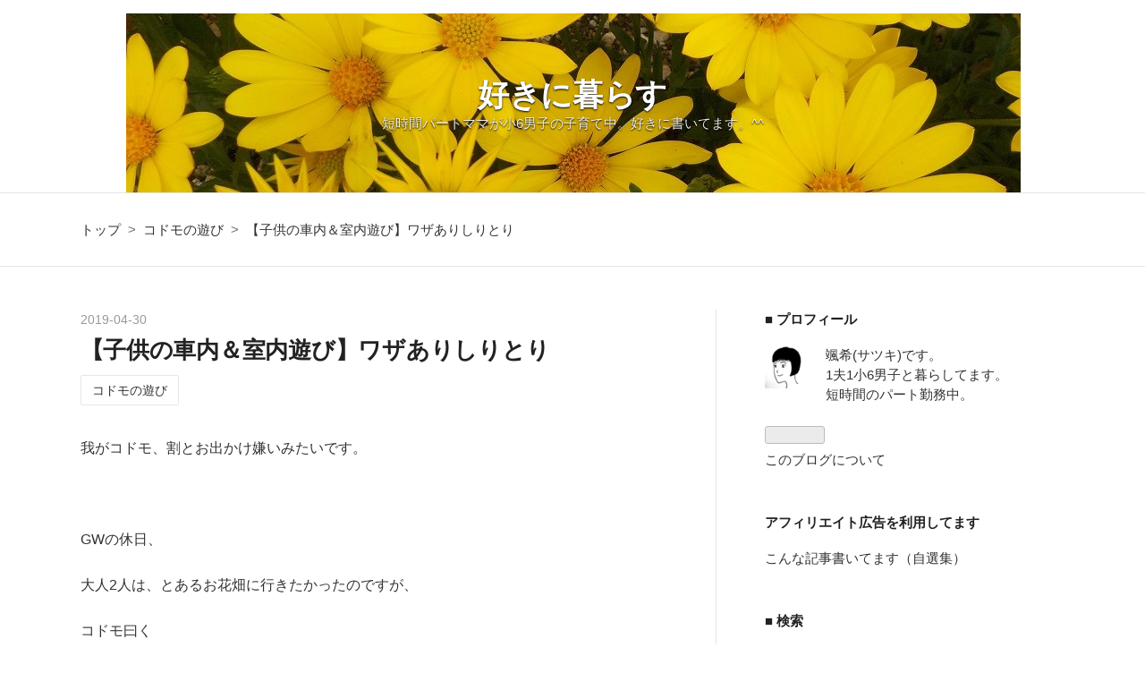

--- FILE ---
content_type: text/html; charset=utf-8
request_url: https://www.itsnowornever.net/entry/2019/04/30/080149
body_size: 13813
content:
<!DOCTYPE html>
<html
  lang="ja"

data-admin-domain="//blog.hatena.ne.jp"
data-admin-origin="https://blog.hatena.ne.jp"
data-author="itsnowornever"
data-avail-langs="ja en"
data-blog="itsnowornever.hatenablog.jp"
data-blog-host="itsnowornever.hatenablog.jp"
data-blog-is-public="1"
data-blog-name="好きに暮らす"
data-blog-owner="itsnowornever"
data-blog-show-ads=""
data-blog-show-sleeping-ads=""
data-blog-uri="https://www.itsnowornever.net/"
data-blog-uuid="17391345971654722839"
data-blogs-uri-base="https://www.itsnowornever.net"
data-brand="pro"
data-data-layer="{&quot;hatenablog&quot;:{&quot;admin&quot;:{},&quot;analytics&quot;:{&quot;brand_property_id&quot;:&quot;&quot;,&quot;measurement_id&quot;:&quot;G-5ZHK8KJ34V&quot;,&quot;non_sampling_property_id&quot;:&quot;&quot;,&quot;property_id&quot;:&quot;UA-137380104-1&quot;,&quot;separated_property_id&quot;:&quot;UA-29716941-19&quot;},&quot;blog&quot;:{&quot;blog_id&quot;:&quot;17391345971654722839&quot;,&quot;content_seems_japanese&quot;:&quot;true&quot;,&quot;disable_ads&quot;:&quot;custom_domain&quot;,&quot;enable_ads&quot;:&quot;false&quot;,&quot;enable_keyword_link&quot;:&quot;false&quot;,&quot;entry_show_footer_related_entries&quot;:&quot;false&quot;,&quot;force_pc_view&quot;:&quot;true&quot;,&quot;is_public&quot;:&quot;true&quot;,&quot;is_responsive_view&quot;:&quot;true&quot;,&quot;is_sleeping&quot;:&quot;false&quot;,&quot;lang&quot;:&quot;ja&quot;,&quot;name&quot;:&quot;\u597d\u304d\u306b\u66ae\u3089\u3059&quot;,&quot;owner_name&quot;:&quot;itsnowornever&quot;,&quot;uri&quot;:&quot;https://www.itsnowornever.net/&quot;},&quot;brand&quot;:&quot;pro&quot;,&quot;page_id&quot;:&quot;entry&quot;,&quot;permalink_entry&quot;:{&quot;author_name&quot;:&quot;itsnowornever&quot;,&quot;categories&quot;:&quot;\u30b3\u30c9\u30e2\u306e\u904a\u3073&quot;,&quot;character_count&quot;:952,&quot;date&quot;:&quot;2019-04-30&quot;,&quot;entry_id&quot;:&quot;17680117127094288469&quot;,&quot;first_category&quot;:&quot;\u30b3\u30c9\u30e2\u306e\u904a\u3073&quot;,&quot;hour&quot;:&quot;8&quot;,&quot;title&quot;:&quot;\u3010\u5b50\u4f9b\u306e\u8eca\u5185\uff06\u5ba4\u5185\u904a\u3073\u3011\u30ef\u30b6\u3042\u308a\u3057\u308a\u3068\u308a&quot;,&quot;uri&quot;:&quot;https://www.itsnowornever.net/entry/2019/04/30/080149&quot;},&quot;pro&quot;:&quot;pro&quot;,&quot;router_type&quot;:&quot;blogs&quot;}}"
data-device="pc"
data-dont-recommend-pro="false"
data-global-domain="https://hatena.blog"
data-globalheader-color="b"
data-globalheader-type="pc"
data-has-touch-view="1"
data-help-url="https://help.hatenablog.com"
data-hide-header="1"
data-no-suggest-touch-view="1"
data-page="entry"
data-parts-domain="https://hatenablog-parts.com"
data-plus-available="1"
data-pro="true"
data-router-type="blogs"
data-sentry-dsn="https://03a33e4781a24cf2885099fed222b56d@sentry.io/1195218"
data-sentry-environment="production"
data-sentry-sample-rate="0.1"
data-static-domain="https://cdn.blog.st-hatena.com"
data-version="686c58ee38ecf3f632b63800cd782b"




  data-initial-state="{}"

  >
  <head prefix="og: http://ogp.me/ns# fb: http://ogp.me/ns/fb# article: http://ogp.me/ns/article#">

  

  
  <meta name="viewport" content="width=device-width, initial-scale=1.0" />


  


  

  <meta name="robots" content="max-image-preview:large" />


  <meta charset="utf-8"/>
  <meta http-equiv="X-UA-Compatible" content="IE=7; IE=9; IE=10; IE=11" />
  <title>【子供の車内＆室内遊び】ワザありしりとり - 好きに暮らす</title>

  
  <link rel="canonical" href="https://www.itsnowornever.net/entry/2019/04/30/080149"/>



  

<meta itemprop="name" content="【子供の車内＆室内遊び】ワザありしりとり - 好きに暮らす"/>

  <meta itemprop="image" content="https://ogimage.blog.st-hatena.com/17391345971654722839/17680117127094288469/1565305341"/>


  <meta property="og:title" content="【子供の車内＆室内遊び】ワザありしりとり - 好きに暮らす"/>
<meta property="og:type" content="article"/>
  <meta property="og:url" content="https://www.itsnowornever.net/entry/2019/04/30/080149"/>

  <meta property="og:image" content="https://ogimage.blog.st-hatena.com/17391345971654722839/17680117127094288469/1565305341"/>

<meta property="og:image:alt" content="【子供の車内＆室内遊び】ワザありしりとり - 好きに暮らす"/>
    <meta property="og:description" content="我がコドモ、割とお出かけ嫌いみたいです。" />
<meta property="og:site_name" content="好きに暮らす"/>

  <meta property="article:published_time" content="2019-04-29T23:01:49Z" />

    <meta property="article:tag" content="コドモの遊び" />
      <meta name="twitter:card"  content="summary_large_image" />
    <meta name="twitter:image" content="https://ogimage.blog.st-hatena.com/17391345971654722839/17680117127094288469/1565305341" />  <meta name="twitter:title" content="【子供の車内＆室内遊び】ワザありしりとり - 好きに暮らす" />    <meta name="twitter:description" content="我がコドモ、割とお出かけ嫌いみたいです。" />  <meta name="twitter:app:name:iphone" content="はてなブログアプリ" />
  <meta name="twitter:app:id:iphone" content="583299321" />
  <meta name="twitter:app:url:iphone" content="hatenablog:///open?uri=https%3A%2F%2Fwww.itsnowornever.net%2Fentry%2F2019%2F04%2F30%2F080149" />
  
    <meta name="description" content="我がコドモ、割とお出かけ嫌いみたいです。" />
    <meta name="google-site-verification" content="a4y6rJGJ76XSEgZYCAL94gJOjcGzbdm_wopFYrMfCfQ" />
    <meta name="keywords" content="高齢出産,子育て,保育園中退,無印良品,収納" />


  
<script
  id="embed-gtm-data-layer-loader"
  data-data-layer-page-specific="{&quot;hatenablog&quot;:{&quot;blogs_permalink&quot;:{&quot;has_related_entries_with_elasticsearch&quot;:&quot;false&quot;,&quot;blog_afc_issued&quot;:&quot;false&quot;,&quot;is_blog_sleeping&quot;:&quot;false&quot;,&quot;is_author_pro&quot;:&quot;true&quot;,&quot;entry_afc_issued&quot;:&quot;false&quot;}}}"
>
(function() {
  function loadDataLayer(elem, attrName) {
    if (!elem) { return {}; }
    var json = elem.getAttribute(attrName);
    if (!json) { return {}; }
    return JSON.parse(json);
  }

  var globalVariables = loadDataLayer(
    document.documentElement,
    'data-data-layer'
  );
  var pageSpecificVariables = loadDataLayer(
    document.getElementById('embed-gtm-data-layer-loader'),
    'data-data-layer-page-specific'
  );

  var variables = [globalVariables, pageSpecificVariables];

  if (!window.dataLayer) {
    window.dataLayer = [];
  }

  for (var i = 0; i < variables.length; i++) {
    window.dataLayer.push(variables[i]);
  }
})();
</script>

<!-- Google Tag Manager -->
<script>(function(w,d,s,l,i){w[l]=w[l]||[];w[l].push({'gtm.start':
new Date().getTime(),event:'gtm.js'});var f=d.getElementsByTagName(s)[0],
j=d.createElement(s),dl=l!='dataLayer'?'&l='+l:'';j.async=true;j.src=
'https://www.googletagmanager.com/gtm.js?id='+i+dl;f.parentNode.insertBefore(j,f);
})(window,document,'script','dataLayer','GTM-P4CXTW');</script>
<!-- End Google Tag Manager -->
<!-- Google Tag Manager -->
<script>(function(w,d,s,l,i){w[l]=w[l]||[];w[l].push({'gtm.start':
new Date().getTime(),event:'gtm.js'});var f=d.getElementsByTagName(s)[0],
j=d.createElement(s),dl=l!='dataLayer'?'&l='+l:'';j.async=true;j.src=
'https://www.googletagmanager.com/gtm.js?id='+i+dl;f.parentNode.insertBefore(j,f);
})(window,document,'script','dataLayer','GTM-58J4S466');</script>
<!-- End Google Tag Manager -->










  <link rel="shortcut icon" href="https://www.itsnowornever.net/icon/favicon">
<link rel="apple-touch-icon" href="https://www.itsnowornever.net/icon/touch">
<link rel="icon" sizes="192x192" href="https://www.itsnowornever.net/icon/link">

  

<link rel="alternate" type="application/atom+xml" title="Atom" href="https://www.itsnowornever.net/feed"/>
<link rel="alternate" type="application/rss+xml" title="RSS2.0" href="https://www.itsnowornever.net/rss"/>

  <link rel="alternate" type="application/json+oembed" href="https://hatena.blog/oembed?url=https%3A%2F%2Fwww.itsnowornever.net%2Fentry%2F2019%2F04%2F30%2F080149&amp;format=json" title="oEmbed Profile of 【子供の車内＆室内遊び】ワザありしりとり"/>
<link rel="alternate" type="text/xml+oembed" href="https://hatena.blog/oembed?url=https%3A%2F%2Fwww.itsnowornever.net%2Fentry%2F2019%2F04%2F30%2F080149&amp;format=xml" title="oEmbed Profile of 【子供の車内＆室内遊び】ワザありしりとり"/>
  
  <link rel="author" href="http://www.hatena.ne.jp/itsnowornever/">

  

  
      <link rel="preload" href="https://cdn-ak.f.st-hatena.com/images/fotolife/i/itsnowornever/20210823/20210823175016.jpg" as="image"/>


  
    
<link rel="stylesheet" type="text/css" href="https://cdn.blog.st-hatena.com/css/blog.css?version=686c58ee38ecf3f632b63800cd782b"/>

    
  <link rel="stylesheet" type="text/css" href="https://usercss.blog.st-hatena.com/blog_style/17391345971654722839/39a9f64915c7b3183fe3230220b2d177e4517a68"/>
  
  

  

  
<script> </script>

  
<style>
  div#google_afc_user,
  div.google-afc-user-container,
  div.google_afc_image,
  div.google_afc_blocklink {
      display: block !important;
  }
</style>


  

  
    <script type="application/ld+json">{"@context":"http://schema.org","@type":"Article","dateModified":"2019-08-09T08:02:21+09:00","datePublished":"2019-04-30T08:01:49+09:00","description":"我がコドモ、割とお出かけ嫌いみたいです。","headline":"【子供の車内＆室内遊び】ワザありしりとり","image":["https://cdn.blog.st-hatena.com/images/theme/og-image-1500.png"],"mainEntityOfPage":{"@id":"https://www.itsnowornever.net/entry/2019/04/30/080149","@type":"WebPage"}}</script>

  

  <script async src="https://pagead2.googlesyndication.com/pagead/js/adsbygoogle.js"></script>
<script>
  (adsbygoogle = window.adsbygoogle || []).push({
    google_ad_client: "ca-pub-8403826660096304",
    enable_page_level_ads: true
  });
</script>



  

</head>

  <body class="page-entry header-image-enable category-コドモの遊び globalheader-off globalheader-ng-enabled">
    

<div id="globalheader-container"
  data-brand="hatenablog"
  style="display: none"
  >
  <iframe id="globalheader" height="37" frameborder="0" allowTransparency="true"></iframe>
</div>


  
  
  

  <div id="container">
    <div id="container-inner">
      <header id="blog-title" data-brand="hatenablog">
  <div id="blog-title-inner" style="background-image: url('https://cdn-ak.f.st-hatena.com/images/fotolife/i/itsnowornever/20210823/20210823175016.jpg'); background-position: center -267px;">
    <div id="blog-title-content">
      <h1 id="title"><a href="https://www.itsnowornever.net/">好きに暮らす</a></h1>
      
        <h2 id="blog-description">短時間パートママが小6男子の子育て中。好きに書いてます。^^</h2>
      
    </div>
  </div>
</header>

      

      
          <div id="top-box">
    <div class="breadcrumb" data-test-id="breadcrumb">
      <div class="breadcrumb-inner">
        <a class="breadcrumb-link" href="https://www.itsnowornever.net/"><span>トップ</span></a>          <span class="breadcrumb-gt">&gt;</span>          <span class="breadcrumb-child">            <a class="breadcrumb-child-link" href="https://www.itsnowornever.net/archive/category/%E3%82%B3%E3%83%89%E3%83%A2%E3%81%AE%E9%81%8A%E3%81%B3"><span>コドモの遊び</span></a>          </span>            <span class="breadcrumb-gt">&gt;</span>          <span class="breadcrumb-child">            <span>【子供の車内＆室内遊び】ワザありしりとり</span>          </span>      </div>
    </div>
  </div>
  <script type="application/ld+json" class="test-breadcrumb-json-ld">
    {"itemListElement":[{"position":1,"item":{"name":"トップ","@id":"https://www.itsnowornever.net/"},"@type":"ListItem"},{"item":{"@id":"https://www.itsnowornever.net/archive/category/%E3%82%B3%E3%83%89%E3%83%A2%E3%81%AE%E9%81%8A%E3%81%B3","name":"コドモの遊び"},"@type":"ListItem","position":2}],"@context":"http://schema.org","@type":"BreadcrumbList"}
  </script>
      
      




<div id="content" class="hfeed"
  
  >
  <div id="content-inner">
    <div id="wrapper">
      <div id="main">
        <div id="main-inner">
          

          



          
  
  <!-- google_ad_section_start -->
  <!-- rakuten_ad_target_begin -->
  
  
  

  

  
    
      
        <article class="entry hentry test-hentry js-entry-article date-first autopagerize_page_element chars-200 words-100 mode-html entry-odd" id="entry-17680117127094288469" data-keyword-campaign="" data-uuid="17680117127094288469" data-publication-type="entry">
  <div class="entry-inner">
    <header class="entry-header">
  
    <div class="date entry-date first">
    <a href="https://www.itsnowornever.net/archive/2019/04/30" rel="nofollow">
      <time datetime="2019-04-29T23:01:49Z" title="2019-04-29T23:01:49Z">
        <span class="date-year">2019</span><span class="hyphen">-</span><span class="date-month">04</span><span class="hyphen">-</span><span class="date-day">30</span>
      </time>
    </a>
      </div>
  <h1 class="entry-title">
  <a href="https://www.itsnowornever.net/entry/2019/04/30/080149" class="entry-title-link bookmark">【子供の車内＆室内遊び】ワザありしりとり</a>
</h1>

  
  

  <div class="entry-categories categories">
    
    <a href="https://www.itsnowornever.net/archive/category/%E3%82%B3%E3%83%89%E3%83%A2%E3%81%AE%E9%81%8A%E3%81%B3" class="entry-category-link category-コドモの遊び">コドモの遊び</a>
    
  </div>


  

  

</header>

    


    <div class="entry-content hatenablog-entry">
  
    <p>我がコドモ、割とお出かけ嫌いみたいです。</p>


<p> </p>
<p>GWの休日、</p>
<p>大人2人は、とあるお花畑に行きたかったのですが、</p>
<p>コドモ曰く</p>
<p>「遠いから嫌だ」で、却下。</p>
<p><span style="background-color: transparent; color: #242527; cursor: text; display: inline; float: none; font-family: Helvetica Neue,Helvetica,Arial,ヒラギノ角ゴ Pro W3,Hiragino Kaku Gothic Pro,メイリオ,Meiryo,ＭＳ Ｐゴシック,MS PGothic,sans-serif; font-size: 16px; font-style: normal; font-variant: normal; font-weight: 400; letter-spacing: normal; orphans: 2; text-align: left; text-decoration: none; text-indent: 0px; text-transform: none; -webkit-text-stroke-width: 0px; white-space: normal; word-spacing: 0px;">　車の中が退屈で嫌みたいです。</span></p>
<p> </p>
<p>「まあまあ近場のレゴブロックで遊べるカフェは？」</p>
<p>「行く～」となり、行ってきました。</p>
<p> </p>
<p>その車中、やはり退屈してそうなコドモを見て、</p>
<p>「しりとりやろうか？」と提案し、</p>
<p>オット、ワタシ、コドモで</p>
<p>王道遊びのしりとりをやりました。</p>
<p>そのやりとりがちょっと面白かったので、書いてみます。</p>
<p> </p>
<p>一応ルールは理解している、コドモですが、</p>
<p>「チーズ」とオットが言った後、</p>
<p>思わず、意気揚々と、張り切って</p>
<p>「図鑑！」</p>
<p>と答えてしまいました。</p>
<p>負けに気付いたコドモは、</p>
<p>みるみる涙目になり、涙が頬を伝い、</p>
<p>「もうやらない」と。</p>
<p>（普段から負けるのが嫌いで、負けとわかると、すぐすねちゃうんですね）</p>
<p> </p>
<p>そして、</p>
<p>「もう（ボクは）やらないから、お父さんとお母さんでやって」</p>
<p>という、よくわからないリクエストが。</p>
<p>（こういうケース、我がコドモの場合、結構あります。</p>
<p>　鬼ごっこやかくれんぼなんかをしていても、</p>
<p>　コドモが負けてくると、すねて、</p>
<p>　「もう（ボクは）やらないから、お父さんとお母さんでやって」って。</p>
<p>　ま、やりますけど。笑</p>
<p>　見ているのが楽しいんでしょうかね？）</p>
<p> </p>
<p>大（だい）の大人2人でしりとりをやっても、</p>
<p>ほぼおもしろくないので（笑）</p>
<p>「ちょっとシバリ入れよう。</p>
<p>〇〇（コドモの名前）の知ってる言葉限定にしよう」</p>
<p> </p>
<p>そうすると、知ってるかどうかのジャッジはコドモがすることになり、</p>
<p>コドモも参加意識が持てて、楽しいし、</p>
<p>大人の方も、考えることが増えるので、</p>
<p>ちょっと面白くなりました。</p>
<p>　普段、コドモと多く会話をしているワタシの方が</p>
<p>　圧倒的に強いのは言うまでもありません。笑</p>
<p> </p>
<p>結構盛り上がって、</p>
<p>夜、寝る前に、</p>
<p>「しりとりやろう」とコドモからリクエストがありました。</p>
<p>今度のルールは、</p>
<p>大人2人に関しては、</p>
<p><span style="color: #ff0000; font-size: 150%;">コドモが知らない言葉を言った時点で負け</span></p>
<p>（コドモ提案です）という</p>
<p>ルールになり、よりエキサイティングに！</p>
<p> </p>
<p>もちろん、そのルールでも圧倒的にワタシの勝利！　です。笑</p>
<p> </p>
<p>お花畑には行けなくて、残念ではありましたが、</p>
<p>こんなことが心に残ったGWの休日でした。</p>
    
    




    

  
</div>

    
  <footer class="entry-footer">
    
    <div class="entry-tags-wrapper">
  <div class="entry-tags">  </div>
</div>

    <p class="entry-footer-section track-inview-by-gtm" data-gtm-track-json="{&quot;area&quot;: &quot;finish_reading&quot;}">
  <span class="author vcard"><span class="fn" data-load-nickname="1" data-user-name="itsnowornever" >itsnowornever</span></span>
  <span class="entry-footer-time"><a href="https://www.itsnowornever.net/entry/2019/04/30/080149"><time data-relative datetime="2019-04-29T23:01:49Z" title="2019-04-29T23:01:49Z" class="updated">2019-04-30 08:01</time></a></span>
  
  
  
</p>

    
  <div
    class="hatena-star-container"
    data-hatena-star-container
    data-hatena-star-url="https://www.itsnowornever.net/entry/2019/04/30/080149"
    data-hatena-star-title="【子供の車内＆室内遊び】ワザありしりとり"
    data-hatena-star-variant="profile-icon"
    data-hatena-star-profile-url-template="https://blog.hatena.ne.jp/{username}/"
  ></div>


    
<div class="social-buttons">
  
  
    <div class="social-button-item">
      <a href="https://b.hatena.ne.jp/entry/s/www.itsnowornever.net/entry/2019/04/30/080149" class="hatena-bookmark-button" data-hatena-bookmark-url="https://www.itsnowornever.net/entry/2019/04/30/080149" data-hatena-bookmark-layout="vertical-balloon" data-hatena-bookmark-lang="ja" title="この記事をはてなブックマークに追加"><img src="https://b.st-hatena.com/images/entry-button/button-only.gif" alt="この記事をはてなブックマークに追加" width="20" height="20" style="border: none;" /></a>
    </div>
  
  
    <div class="social-button-item">
      <div class="fb-share-button" data-layout="box_count" data-href="https://www.itsnowornever.net/entry/2019/04/30/080149"></div>
    </div>
  
  
    
    
    <div class="social-button-item">
      <a
          class="entry-share-button entry-share-button-twitter test-share-button-twitter"
          href="https://x.com/intent/tweet?text=%E3%80%90%E5%AD%90%E4%BE%9B%E3%81%AE%E8%BB%8A%E5%86%85%EF%BC%86%E5%AE%A4%E5%86%85%E9%81%8A%E3%81%B3%E3%80%91%E3%83%AF%E3%82%B6%E3%81%82%E3%82%8A%E3%81%97%E3%82%8A%E3%81%A8%E3%82%8A+-+%E5%A5%BD%E3%81%8D%E3%81%AB%E6%9A%AE%E3%82%89%E3%81%99&amp;url=https%3A%2F%2Fwww.itsnowornever.net%2Fentry%2F2019%2F04%2F30%2F080149"
          title="X（Twitter）で投稿する"
        ></a>
    </div>
  
  
  
    <span>
      <div class="line-it-button" style="display: none;" data-type="share-e" data-lang="ja" ></div>
      <script src="//scdn.line-apps.com/n/line_it/thirdparty/loader.min.js" async="async" defer="defer" ></script>
    </span>
  
  
  
  
</div>

    

    <div class="customized-footer">
      

        

        
        
  <div class="entry-footer-html"><p><span style="font-size: 80%;">

お読み頂きありがとうございます！ </br>とても嬉しいです！
</span></p>

<p>

<a href="https://www.itsnowornever.net/self_selection" target="_blank"><b><span style="font-size: 80%;">他にはこんな記事を書いてます（自選集）</span></b></a></p>




<p><span style="font-size: 80%;">

ブログランキングに参加しています。</br>ひそかに応援下さる貴方様、ありがとうございます！</br>とーっても感謝しています！
</span><br/>



<a href="https://baby.blogmura.com/wmbaby/ranking/in?p_cid=10988191" target="_blank" ><img src="https://b.blogmura.com/baby/wmbaby/88_31.gif" width="88" height="31" border="0" alt="にほんブログ村 子育てブログ ワーキングマザー育児へ" /></a>

<a href="https://lifestyle.blogmura.com/comfortlife/ranking/in?p_cid=10988191" target="_blank"><img src="https://b.blogmura.com/lifestyle/comfortlife/88_31.gif" width="88" height="31" border="0" alt="にほんブログ村 ライフスタイルブログ 心地よい暮らしへ" /></a>


<img src="https://cdn-ak.f.st-hatena.com/images/fotolife/i/itsnowornever/20250413/20250413082445.jpg" width="80" loading="lazy" title="" class="hatena-fotolife" itemprop="image" />


</p>


<p>

<a href="https://blogmura.com/profiles/10988191/?p_cid=10988191&reader=10988191" target="_blank"><img src="https://b.blogmura.com/banner-blogmura-reader-pink-small.svg" width="160" height="36" border="0" alt="NOW OR NEVER - にほんブログ村" /></a>

</p>






</div>


      
    </div>
    
  <div class="comment-box js-comment-box">
    
    <ul class="comment js-comment">
      <li class="read-more-comments" style="display: none;"><a>もっと読む</a></li>
    </ul>
    
      <a class="leave-comment-title js-leave-comment-title">コメントを書く</a>
    
  </div>

  </footer>

  </div>
</article>

      
      
    
  

  
  <!-- rakuten_ad_target_end -->
  <!-- google_ad_section_end -->
  
  
  
  <div class="pager pager-permalink permalink">
    
      
      <span class="pager-prev">
        <a href="https://www.itsnowornever.net/entry/2019/05/01/113808" rel="prev">
          <span class="pager-arrow">&laquo; </span>
          ボクの自学ノート（令和元年初日BS1夜8:00…
        </a>
      </span>
    
    
      
      <span class="pager-next">
        <a href="https://www.itsnowornever.net/entry/2019/04/29/092014" rel="next">
          石巻市立大川小学校の報道に思うこと
          <span class="pager-arrow"> &raquo;</span>
        </a>
      </span>
    
  </div>


  



        </div>
      </div>

      <aside id="box1">
  <div id="box1-inner">
  </div>
</aside>

    </div><!-- #wrapper -->

    
<aside id="box2">
  
  <div id="box2-inner">
    
      

<div class="hatena-module hatena-module-profile">
  <div class="hatena-module-title">
    ■ プロフィール
  </div>
  <div class="hatena-module-body">
    
    <a href="https://www.itsnowornever.net/about" class="profile-icon-link">
      <img src="https://cdn.profile-image.st-hatena.com/users/itsnowornever/profile.png?1744404986"
      alt="id:itsnowornever" class="profile-icon" />
    </a>
    

    

    

    
    <div class="profile-description">
      <p>颯希(サツキ)です。<br />
1夫1小6男子と暮らしてます。<br />
短時間のパート勤務中。</p>

    </div>
    

    
      <div class="hatena-follow-button-box btn-subscribe js-hatena-follow-button-box"
  
  >

  <a href="#" class="hatena-follow-button js-hatena-follow-button">
    <span class="subscribing">
      <span class="foreground">読者です</span>
      <span class="background">読者をやめる</span>
    </span>
    <span class="unsubscribing" data-track-name="profile-widget-subscribe-button" data-track-once>
      <span class="foreground">読者になる</span>
      <span class="background">読者になる</span>
    </span>
  </a>
  <div class="subscription-count-box js-subscription-count-box">
    <i></i>
    <u></u>
    <span class="subscription-count js-subscription-count">
    </span>
  </div>
</div>

    

    

    <div class="profile-about">
      <a href="https://www.itsnowornever.net/about">このブログについて</a>
    </div>

  </div>
</div>

    
      <div class="hatena-module hatena-module-links">
  <div class="hatena-module-title">
    アフィリエイト広告を利用してます
  </div>
  <div class="hatena-module-body">
    <ul class="hatena-urllist">
      
        <li>
          <a href="https://www.itsnowornever.net/self_selection">こんな記事書いてます（自選集）</a>
        </li>
      
    </ul>
  </div>
</div>

    
      <div class="hatena-module hatena-module-search-box">
  <div class="hatena-module-title">
    ■ 検索
  </div>
  <div class="hatena-module-body">
    <form class="search-form" role="search" action="https://www.itsnowornever.net/search" method="get">
  <input type="text" name="q" class="search-module-input" value="" placeholder="記事を検索" required>
  <input type="submit" value="検索" class="search-module-button" />
</form>

  </div>
</div>

    
      <div class="hatena-module hatena-module-recent-entries ">
  <div class="hatena-module-title">
    <a href="https://www.itsnowornever.net/archive">
      ■ 最新記事
    </a>
  </div>
  <div class="hatena-module-body">
    <ul class="recent-entries hatena-urllist urllist-with-thumbnails">
  
  
    
    <li class="urllist-item recent-entries-item">
      <div class="urllist-item-inner recent-entries-item-inner">
        
          
          
          <a href="https://www.itsnowornever.net/entry/requiring_support" class="urllist-title-link recent-entries-title-link  urllist-title recent-entries-title">要支援1、要介護1</a>




          
          

                </div>
    </li>
  
    
    <li class="urllist-item recent-entries-item">
      <div class="urllist-item-inner recent-entries-item-inner">
        
          
          
          <a href="https://www.itsnowornever.net/entry/the_first_shrine2026" class="urllist-title-link recent-entries-title-link  urllist-title recent-entries-title">初詣2026</a>




          
          

                </div>
    </li>
  
    
    <li class="urllist-item recent-entries-item">
      <div class="urllist-item-inner recent-entries-item-inner">
        
          
                      <a class="urllist-image-link recent-entries-image-link" href="https://www.itsnowornever.net/entry/bingo2026">
  <img alt="抱負2026を修正。人生ビンゴ2026！" src="https://cdn.image.st-hatena.com/image/square/c2107cf9d6a853dd0627f2851084fd35c80169b0/backend=imagemagick;height=60;version=1;width=70/https%3A%2F%2Fcdn-ak.f.st-hatena.com%2Fimages%2Ffotolife%2Fi%2Fitsnowornever%2F20260111%2F20260111101445.jpg" class="urllist-image recent-entries-image" title="抱負2026を修正。人生ビンゴ2026！" width="70" height="60" loading="lazy">
</a>

          <a href="https://www.itsnowornever.net/entry/bingo2026" class="urllist-title-link recent-entries-title-link  urllist-title recent-entries-title">抱負2026を修正。人生ビンゴ2026！</a>




          
          

                </div>
    </li>
  
    
    <li class="urllist-item recent-entries-item">
      <div class="urllist-item-inner recent-entries-item-inner">
        
          
                      <a class="urllist-image-link recent-entries-image-link" href="https://www.itsnowornever.net/entry/holidays_2025_26">
  <img alt="初･自宅＆義実家で過ごす年末年始2025～26" src="https://cdn.image.st-hatena.com/image/square/1d7669bbc5b2fe865169d1d3296bf8152108ce54/backend=imagemagick;height=60;version=1;width=70/https%3A%2F%2Fcdn-ak.f.st-hatena.com%2Fimages%2Ffotolife%2Fi%2Fitsnowornever%2F20260105%2F20260105181858.jpg" class="urllist-image recent-entries-image" title="初･自宅＆義実家で過ごす年末年始2025～26" width="70" height="60" loading="lazy">
</a>

          <a href="https://www.itsnowornever.net/entry/holidays_2025_26" class="urllist-title-link recent-entries-title-link  urllist-title recent-entries-title">初･自宅＆義実家で過ごす年末年始2025～26</a>




          
          

                </div>
    </li>
  
    
    <li class="urllist-item recent-entries-item">
      <div class="urllist-item-inner recent-entries-item-inner">
        
          
                      <a class="urllist-image-link recent-entries-image-link" href="https://www.itsnowornever.net/entry/new_year2026_bingo2025">
  <img alt="人生ビンゴ2025の結果！ そして2026" src="https://cdn.image.st-hatena.com/image/square/be2d72f67600573c00ab0c62aa3a86a9b8910977/backend=imagemagick;height=60;version=1;width=70/https%3A%2F%2Fcdn-ak.f.st-hatena.com%2Fimages%2Ffotolife%2Fi%2Fitsnowornever%2F20260101%2F20260101160119.jpg" class="urllist-image recent-entries-image" title="人生ビンゴ2025の結果！ そして2026" width="70" height="60" loading="lazy">
</a>

          <a href="https://www.itsnowornever.net/entry/new_year2026_bingo2025" class="urllist-title-link recent-entries-title-link  urllist-title recent-entries-title">人生ビンゴ2025の結果！ そして2026</a>




          
          

                </div>
    </li>
  
</ul>

      </div>
</div>

    
      

<div class="hatena-module hatena-module-category">
  <div class="hatena-module-title">
    ■ カテゴリー
  </div>
  <div class="hatena-module-body">
    <ul class="hatena-urllist">
      
        <li>
          <a href="https://www.itsnowornever.net/archive/category/%E3%82%B3%E3%83%89%E3%83%A2%E3%81%AE%E3%82%B3%E3%83%88%E3%83%90" class="category-コドモのコトバ">
            コドモのコトバ (130)
          </a>
        </li>
      
        <li>
          <a href="https://www.itsnowornever.net/archive/category/%E3%82%B3%E3%83%89%E3%83%A2%E3%81%AE%E9%81%8A%E3%81%B3" class="category-コドモの遊び">
            コドモの遊び (39)
          </a>
        </li>
      
        <li>
          <a href="https://www.itsnowornever.net/archive/category/%E6%88%90%E9%95%B7%2F%E7%90%86%E6%95%B0%E7%B3%BB" class="category-成長/理数系">
            成長/理数系 (70)
          </a>
        </li>
      
        <li>
          <a href="https://www.itsnowornever.net/archive/category/%E6%88%90%E9%95%B7%2F%E6%96%87%E7%B3%BB" class="category-成長/文系">
            成長/文系 (58)
          </a>
        </li>
      
        <li>
          <a href="https://www.itsnowornever.net/archive/category/%E5%AD%90%E8%82%B2%E3%81%A6%2Fetc." class="category-子育て/etc.">
            子育て/etc. (90)
          </a>
        </li>
      
        <li>
          <a href="https://www.itsnowornever.net/archive/category/%E5%B0%8F%E5%AD%A6%E7%94%9F" class="category-小学生">
            小学生 (173)
          </a>
        </li>
      
        <li>
          <a href="https://www.itsnowornever.net/archive/category/%E5%AD%90%E8%82%B2%E3%81%A6%2F%E5%B9%B4%E9%95%B7" class="category-子育て/年長">
            子育て/年長 (28)
          </a>
        </li>
      
        <li>
          <a href="https://www.itsnowornever.net/archive/category/%E5%AD%90%E8%82%B2%E3%81%A6%2F%E5%B9%B4%E4%B8%AD" class="category-子育て/年中">
            子育て/年中 (23)
          </a>
        </li>
      
        <li>
          <a href="https://www.itsnowornever.net/archive/category/%E5%AD%90%E8%82%B2%E3%81%A6%2F%E5%B9%B4%E5%B0%91%EF%BD%9E" class="category-子育て/年少～">
            子育て/年少～ (4)
          </a>
        </li>
      
        <li>
          <a href="https://www.itsnowornever.net/archive/category/%E4%BF%9D%E8%82%B2%E5%9C%92%E4%B8%AD%E9%80%80%20%E2%86%92%20%E7%99%BB%E5%9C%92%E6%8B%92%E5%90%A6%E6%97%A5%E8%A8%98" class="category-保育園中退-→-登園拒否日記">
            保育園中退 → 登園拒否日記 (15)
          </a>
        </li>
      
        <li>
          <a href="https://www.itsnowornever.net/archive/category/%E3%82%B3%E3%83%89%E3%83%A2%E3%81%AE%E7%97%85%E6%B0%97" class="category-コドモの病気">
            コドモの病気 (18)
          </a>
        </li>
      
        <li>
          <a href="https://www.itsnowornever.net/archive/category/%E6%97%85" class="category-旅">
            旅 (16)
          </a>
        </li>
      
        <li>
          <a href="https://www.itsnowornever.net/archive/category/%E5%B1%85%E5%BF%83%E5%9C%B0%E3%81%AE%E3%82%88%E3%81%84%E5%AE%B6%E3%81%A5%E3%81%8F%E3%82%8A" class="category-居心地のよい家づくり">
            居心地のよい家づくり (48)
          </a>
        </li>
      
        <li>
          <a href="https://www.itsnowornever.net/archive/category/%E6%95%B4%E7%90%86%E5%8F%8E%E7%B4%8D%EF%BD%A5%E7%89%87%E4%BB%98%E3%81%91" class="category-整理収納･片付け">
            整理収納･片付け (58)
          </a>
        </li>
      
        <li>
          <a href="https://www.itsnowornever.net/archive/category/%E5%AE%B6%E4%BA%8B" class="category-家事">
            家事 (28)
          </a>
        </li>
      
        <li>
          <a href="https://www.itsnowornever.net/archive/category/%E3%82%AD%E3%83%83%E3%83%81%E3%83%B3" class="category-キッチン">
            キッチン (58)
          </a>
        </li>
      
        <li>
          <a href="https://www.itsnowornever.net/archive/category/%E6%96%99%E7%90%86" class="category-料理">
            料理 (8)
          </a>
        </li>
      
        <li>
          <a href="https://www.itsnowornever.net/archive/category/%E3%83%9B%E3%83%83%E3%83%88%E3%82%AF%E3%83%83%E3%82%AF" class="category-ホットクック">
            ホットクック (14)
          </a>
        </li>
      
        <li>
          <a href="https://www.itsnowornever.net/archive/category/%E9%A3%9F%E5%99%A8" class="category-食器">
            食器 (15)
          </a>
        </li>
      
        <li>
          <a href="https://www.itsnowornever.net/archive/category/%E7%84%A1%E5%8D%B0%E8%89%AF%E5%93%81" class="category-無印良品">
            無印良品 (20)
          </a>
        </li>
      
        <li>
          <a href="https://www.itsnowornever.net/archive/category/SDGs" class="category-SDGs">
            SDGs (16)
          </a>
        </li>
      
        <li>
          <a href="https://www.itsnowornever.net/archive/category/%E3%83%AF%E3%83%BC%E3%83%9E%E3%83%9E" class="category-ワーママ">
            ワーママ (42)
          </a>
        </li>
      
        <li>
          <a href="https://www.itsnowornever.net/archive/category/%E5%A4%96%E8%A6%8B%E3%81%A5%E3%81%8F%E3%82%8A" class="category-外見づくり">
            外見づくり (44)
          </a>
        </li>
      
        <li>
          <a href="https://www.itsnowornever.net/archive/category/%E9%AB%98%E9%BD%A2%E5%A6%8A%E5%A8%A0%EF%BC%86%E9%AB%98%E9%BD%A2%E5%87%BA%E7%94%A3" class="category-高齢妊娠＆高齢出産">
            高齢妊娠＆高齢出産 (8)
          </a>
        </li>
      
        <li>
          <a href="https://www.itsnowornever.net/archive/category/%E3%82%AA%E3%83%83%E3%83%88%E3%81%A8%E3%81%AE%E8%A9%B1" class="category-オットとの話">
            オットとの話 (69)
          </a>
        </li>
      
        <li>
          <a href="https://www.itsnowornever.net/archive/category/%E6%B0%B4%E8%99%AB%E3%81%AE%E8%A9%B1" class="category-水虫の話">
            水虫の話 (4)
          </a>
        </li>
      
        <li>
          <a href="https://www.itsnowornever.net/archive/category/%E6%9B%B8%E7%B1%8D" class="category-書籍">
            書籍 (48)
          </a>
        </li>
      
        <li>
          <a href="https://www.itsnowornever.net/archive/category/%E3%83%91%E3%83%AF%E3%83%BC%E3%83%AF%E3%83%BC%E3%83%89" class="category-パワーワード">
            パワーワード (30)
          </a>
        </li>
      
        <li>
          <a href="https://www.itsnowornever.net/archive/category/%E4%B8%96%E3%81%AE%E4%B8%AD" class="category-世の中">
            世の中 (21)
          </a>
        </li>
      
        <li>
          <a href="https://www.itsnowornever.net/archive/category/with%E3%82%B3%E3%83%AD%E3%83%8A" class="category-withコロナ">
            withコロナ (46)
          </a>
        </li>
      
        <li>
          <a href="https://www.itsnowornever.net/archive/category/%E3%83%A1%E3%83%B3%E3%82%BF%E3%83%AB" class="category-メンタル">
            メンタル (23)
          </a>
        </li>
      
        <li>
          <a href="https://www.itsnowornever.net/archive/category/%E3%82%A8%E3%83%B3%E3%82%BF%E3%83%A1" class="category-エンタメ">
            エンタメ (5)
          </a>
        </li>
      
        <li>
          <a href="https://www.itsnowornever.net/archive/category/%E6%97%A5%E3%80%85" class="category-日々">
            日々 (87)
          </a>
        </li>
      
        <li>
          <a href="https://www.itsnowornever.net/archive/category/%E3%81%94%E3%81%82%E3%81%84%E3%81%95%E3%81%A4" class="category-ごあいさつ">
            ごあいさつ (5)
          </a>
        </li>
      
    </ul>
  </div>
</div>

    
      
<div class="hatena-module hatena-module-entries-access-ranking"
  data-count="8"
  data-source="access"
  data-enable_customize_format="0"
  data-display_entry_image_size_width="70"
  data-display_entry_image_size_height="60"

  data-display_entry_category="0"
  data-display_entry_image="1"
  data-display_entry_image_size_width="70"
  data-display_entry_image_size_height="60"
  data-display_entry_body_length="0"
  data-display_entry_date="0"
  data-display_entry_title_length="50"
  data-restrict_entry_title_length="1"
  data-display_bookmark_count="0"

>
  <div class="hatena-module-title">
    
      ■ 人気記事
    
  </div>
  <div class="hatena-module-body">
    
  </div>
</div>

    
      
<div class="hatena-module hatena-module-html">
    <div class="hatena-module-title">■ 訪問ありがとうございます！</div>
  <div class="hatena-module-body">
    <div class="blogmura-blogparts" data-chid="10988191" data-category="4664" data-type="pv"></div><script src="https://blogparts.blogmura.com/js/parts_view.js" async></script>
  </div>
</div>

    
      

<div class="hatena-module hatena-module-archive" data-archive-type="default" data-archive-url="https://www.itsnowornever.net/archive">
  <div class="hatena-module-title">
    <a href="https://www.itsnowornever.net/archive">■ 月別アーカイブ</a>
  </div>
  <div class="hatena-module-body">
    
      
        <ul class="hatena-urllist">
          
            <li class="archive-module-year archive-module-year-hidden" data-year="2026">
              <div class="archive-module-button">
                <span class="archive-module-hide-button">▼</span>
                <span class="archive-module-show-button">▶</span>
              </div>
              <a href="https://www.itsnowornever.net/archive/2026" class="archive-module-year-title archive-module-year-2026">
                2026
              </a>
              <ul class="archive-module-months">
                
                  <li class="archive-module-month">
                    <a href="https://www.itsnowornever.net/archive/2026/01" class="archive-module-month-title archive-module-month-2026-1">
                      2026 / 1
                    </a>
                  </li>
                
              </ul>
            </li>
          
            <li class="archive-module-year archive-module-year-hidden" data-year="2025">
              <div class="archive-module-button">
                <span class="archive-module-hide-button">▼</span>
                <span class="archive-module-show-button">▶</span>
              </div>
              <a href="https://www.itsnowornever.net/archive/2025" class="archive-module-year-title archive-module-year-2025">
                2025
              </a>
              <ul class="archive-module-months">
                
                  <li class="archive-module-month">
                    <a href="https://www.itsnowornever.net/archive/2025/12" class="archive-module-month-title archive-module-month-2025-12">
                      2025 / 12
                    </a>
                  </li>
                
                  <li class="archive-module-month">
                    <a href="https://www.itsnowornever.net/archive/2025/11" class="archive-module-month-title archive-module-month-2025-11">
                      2025 / 11
                    </a>
                  </li>
                
                  <li class="archive-module-month">
                    <a href="https://www.itsnowornever.net/archive/2025/10" class="archive-module-month-title archive-module-month-2025-10">
                      2025 / 10
                    </a>
                  </li>
                
                  <li class="archive-module-month">
                    <a href="https://www.itsnowornever.net/archive/2025/09" class="archive-module-month-title archive-module-month-2025-9">
                      2025 / 9
                    </a>
                  </li>
                
                  <li class="archive-module-month">
                    <a href="https://www.itsnowornever.net/archive/2025/08" class="archive-module-month-title archive-module-month-2025-8">
                      2025 / 8
                    </a>
                  </li>
                
                  <li class="archive-module-month">
                    <a href="https://www.itsnowornever.net/archive/2025/07" class="archive-module-month-title archive-module-month-2025-7">
                      2025 / 7
                    </a>
                  </li>
                
                  <li class="archive-module-month">
                    <a href="https://www.itsnowornever.net/archive/2025/06" class="archive-module-month-title archive-module-month-2025-6">
                      2025 / 6
                    </a>
                  </li>
                
                  <li class="archive-module-month">
                    <a href="https://www.itsnowornever.net/archive/2025/05" class="archive-module-month-title archive-module-month-2025-5">
                      2025 / 5
                    </a>
                  </li>
                
                  <li class="archive-module-month">
                    <a href="https://www.itsnowornever.net/archive/2025/04" class="archive-module-month-title archive-module-month-2025-4">
                      2025 / 4
                    </a>
                  </li>
                
                  <li class="archive-module-month">
                    <a href="https://www.itsnowornever.net/archive/2025/03" class="archive-module-month-title archive-module-month-2025-3">
                      2025 / 3
                    </a>
                  </li>
                
                  <li class="archive-module-month">
                    <a href="https://www.itsnowornever.net/archive/2025/02" class="archive-module-month-title archive-module-month-2025-2">
                      2025 / 2
                    </a>
                  </li>
                
                  <li class="archive-module-month">
                    <a href="https://www.itsnowornever.net/archive/2025/01" class="archive-module-month-title archive-module-month-2025-1">
                      2025 / 1
                    </a>
                  </li>
                
              </ul>
            </li>
          
            <li class="archive-module-year archive-module-year-hidden" data-year="2024">
              <div class="archive-module-button">
                <span class="archive-module-hide-button">▼</span>
                <span class="archive-module-show-button">▶</span>
              </div>
              <a href="https://www.itsnowornever.net/archive/2024" class="archive-module-year-title archive-module-year-2024">
                2024
              </a>
              <ul class="archive-module-months">
                
                  <li class="archive-module-month">
                    <a href="https://www.itsnowornever.net/archive/2024/12" class="archive-module-month-title archive-module-month-2024-12">
                      2024 / 12
                    </a>
                  </li>
                
                  <li class="archive-module-month">
                    <a href="https://www.itsnowornever.net/archive/2024/11" class="archive-module-month-title archive-module-month-2024-11">
                      2024 / 11
                    </a>
                  </li>
                
                  <li class="archive-module-month">
                    <a href="https://www.itsnowornever.net/archive/2024/10" class="archive-module-month-title archive-module-month-2024-10">
                      2024 / 10
                    </a>
                  </li>
                
                  <li class="archive-module-month">
                    <a href="https://www.itsnowornever.net/archive/2024/09" class="archive-module-month-title archive-module-month-2024-9">
                      2024 / 9
                    </a>
                  </li>
                
                  <li class="archive-module-month">
                    <a href="https://www.itsnowornever.net/archive/2024/08" class="archive-module-month-title archive-module-month-2024-8">
                      2024 / 8
                    </a>
                  </li>
                
                  <li class="archive-module-month">
                    <a href="https://www.itsnowornever.net/archive/2024/07" class="archive-module-month-title archive-module-month-2024-7">
                      2024 / 7
                    </a>
                  </li>
                
                  <li class="archive-module-month">
                    <a href="https://www.itsnowornever.net/archive/2024/06" class="archive-module-month-title archive-module-month-2024-6">
                      2024 / 6
                    </a>
                  </li>
                
                  <li class="archive-module-month">
                    <a href="https://www.itsnowornever.net/archive/2024/05" class="archive-module-month-title archive-module-month-2024-5">
                      2024 / 5
                    </a>
                  </li>
                
                  <li class="archive-module-month">
                    <a href="https://www.itsnowornever.net/archive/2024/04" class="archive-module-month-title archive-module-month-2024-4">
                      2024 / 4
                    </a>
                  </li>
                
                  <li class="archive-module-month">
                    <a href="https://www.itsnowornever.net/archive/2024/03" class="archive-module-month-title archive-module-month-2024-3">
                      2024 / 3
                    </a>
                  </li>
                
                  <li class="archive-module-month">
                    <a href="https://www.itsnowornever.net/archive/2024/02" class="archive-module-month-title archive-module-month-2024-2">
                      2024 / 2
                    </a>
                  </li>
                
                  <li class="archive-module-month">
                    <a href="https://www.itsnowornever.net/archive/2024/01" class="archive-module-month-title archive-module-month-2024-1">
                      2024 / 1
                    </a>
                  </li>
                
              </ul>
            </li>
          
            <li class="archive-module-year archive-module-year-hidden" data-year="2023">
              <div class="archive-module-button">
                <span class="archive-module-hide-button">▼</span>
                <span class="archive-module-show-button">▶</span>
              </div>
              <a href="https://www.itsnowornever.net/archive/2023" class="archive-module-year-title archive-module-year-2023">
                2023
              </a>
              <ul class="archive-module-months">
                
                  <li class="archive-module-month">
                    <a href="https://www.itsnowornever.net/archive/2023/12" class="archive-module-month-title archive-module-month-2023-12">
                      2023 / 12
                    </a>
                  </li>
                
                  <li class="archive-module-month">
                    <a href="https://www.itsnowornever.net/archive/2023/11" class="archive-module-month-title archive-module-month-2023-11">
                      2023 / 11
                    </a>
                  </li>
                
                  <li class="archive-module-month">
                    <a href="https://www.itsnowornever.net/archive/2023/10" class="archive-module-month-title archive-module-month-2023-10">
                      2023 / 10
                    </a>
                  </li>
                
                  <li class="archive-module-month">
                    <a href="https://www.itsnowornever.net/archive/2023/09" class="archive-module-month-title archive-module-month-2023-9">
                      2023 / 9
                    </a>
                  </li>
                
                  <li class="archive-module-month">
                    <a href="https://www.itsnowornever.net/archive/2023/08" class="archive-module-month-title archive-module-month-2023-8">
                      2023 / 8
                    </a>
                  </li>
                
                  <li class="archive-module-month">
                    <a href="https://www.itsnowornever.net/archive/2023/07" class="archive-module-month-title archive-module-month-2023-7">
                      2023 / 7
                    </a>
                  </li>
                
                  <li class="archive-module-month">
                    <a href="https://www.itsnowornever.net/archive/2023/06" class="archive-module-month-title archive-module-month-2023-6">
                      2023 / 6
                    </a>
                  </li>
                
                  <li class="archive-module-month">
                    <a href="https://www.itsnowornever.net/archive/2023/05" class="archive-module-month-title archive-module-month-2023-5">
                      2023 / 5
                    </a>
                  </li>
                
                  <li class="archive-module-month">
                    <a href="https://www.itsnowornever.net/archive/2023/04" class="archive-module-month-title archive-module-month-2023-4">
                      2023 / 4
                    </a>
                  </li>
                
                  <li class="archive-module-month">
                    <a href="https://www.itsnowornever.net/archive/2023/03" class="archive-module-month-title archive-module-month-2023-3">
                      2023 / 3
                    </a>
                  </li>
                
                  <li class="archive-module-month">
                    <a href="https://www.itsnowornever.net/archive/2023/02" class="archive-module-month-title archive-module-month-2023-2">
                      2023 / 2
                    </a>
                  </li>
                
                  <li class="archive-module-month">
                    <a href="https://www.itsnowornever.net/archive/2023/01" class="archive-module-month-title archive-module-month-2023-1">
                      2023 / 1
                    </a>
                  </li>
                
              </ul>
            </li>
          
            <li class="archive-module-year archive-module-year-hidden" data-year="2022">
              <div class="archive-module-button">
                <span class="archive-module-hide-button">▼</span>
                <span class="archive-module-show-button">▶</span>
              </div>
              <a href="https://www.itsnowornever.net/archive/2022" class="archive-module-year-title archive-module-year-2022">
                2022
              </a>
              <ul class="archive-module-months">
                
                  <li class="archive-module-month">
                    <a href="https://www.itsnowornever.net/archive/2022/12" class="archive-module-month-title archive-module-month-2022-12">
                      2022 / 12
                    </a>
                  </li>
                
                  <li class="archive-module-month">
                    <a href="https://www.itsnowornever.net/archive/2022/11" class="archive-module-month-title archive-module-month-2022-11">
                      2022 / 11
                    </a>
                  </li>
                
                  <li class="archive-module-month">
                    <a href="https://www.itsnowornever.net/archive/2022/10" class="archive-module-month-title archive-module-month-2022-10">
                      2022 / 10
                    </a>
                  </li>
                
                  <li class="archive-module-month">
                    <a href="https://www.itsnowornever.net/archive/2022/09" class="archive-module-month-title archive-module-month-2022-9">
                      2022 / 9
                    </a>
                  </li>
                
                  <li class="archive-module-month">
                    <a href="https://www.itsnowornever.net/archive/2022/08" class="archive-module-month-title archive-module-month-2022-8">
                      2022 / 8
                    </a>
                  </li>
                
                  <li class="archive-module-month">
                    <a href="https://www.itsnowornever.net/archive/2022/07" class="archive-module-month-title archive-module-month-2022-7">
                      2022 / 7
                    </a>
                  </li>
                
                  <li class="archive-module-month">
                    <a href="https://www.itsnowornever.net/archive/2022/06" class="archive-module-month-title archive-module-month-2022-6">
                      2022 / 6
                    </a>
                  </li>
                
                  <li class="archive-module-month">
                    <a href="https://www.itsnowornever.net/archive/2022/05" class="archive-module-month-title archive-module-month-2022-5">
                      2022 / 5
                    </a>
                  </li>
                
                  <li class="archive-module-month">
                    <a href="https://www.itsnowornever.net/archive/2022/04" class="archive-module-month-title archive-module-month-2022-4">
                      2022 / 4
                    </a>
                  </li>
                
                  <li class="archive-module-month">
                    <a href="https://www.itsnowornever.net/archive/2022/03" class="archive-module-month-title archive-module-month-2022-3">
                      2022 / 3
                    </a>
                  </li>
                
                  <li class="archive-module-month">
                    <a href="https://www.itsnowornever.net/archive/2022/02" class="archive-module-month-title archive-module-month-2022-2">
                      2022 / 2
                    </a>
                  </li>
                
                  <li class="archive-module-month">
                    <a href="https://www.itsnowornever.net/archive/2022/01" class="archive-module-month-title archive-module-month-2022-1">
                      2022 / 1
                    </a>
                  </li>
                
              </ul>
            </li>
          
            <li class="archive-module-year archive-module-year-hidden" data-year="2021">
              <div class="archive-module-button">
                <span class="archive-module-hide-button">▼</span>
                <span class="archive-module-show-button">▶</span>
              </div>
              <a href="https://www.itsnowornever.net/archive/2021" class="archive-module-year-title archive-module-year-2021">
                2021
              </a>
              <ul class="archive-module-months">
                
                  <li class="archive-module-month">
                    <a href="https://www.itsnowornever.net/archive/2021/12" class="archive-module-month-title archive-module-month-2021-12">
                      2021 / 12
                    </a>
                  </li>
                
                  <li class="archive-module-month">
                    <a href="https://www.itsnowornever.net/archive/2021/11" class="archive-module-month-title archive-module-month-2021-11">
                      2021 / 11
                    </a>
                  </li>
                
                  <li class="archive-module-month">
                    <a href="https://www.itsnowornever.net/archive/2021/10" class="archive-module-month-title archive-module-month-2021-10">
                      2021 / 10
                    </a>
                  </li>
                
                  <li class="archive-module-month">
                    <a href="https://www.itsnowornever.net/archive/2021/09" class="archive-module-month-title archive-module-month-2021-9">
                      2021 / 9
                    </a>
                  </li>
                
                  <li class="archive-module-month">
                    <a href="https://www.itsnowornever.net/archive/2021/08" class="archive-module-month-title archive-module-month-2021-8">
                      2021 / 8
                    </a>
                  </li>
                
                  <li class="archive-module-month">
                    <a href="https://www.itsnowornever.net/archive/2021/07" class="archive-module-month-title archive-module-month-2021-7">
                      2021 / 7
                    </a>
                  </li>
                
                  <li class="archive-module-month">
                    <a href="https://www.itsnowornever.net/archive/2021/06" class="archive-module-month-title archive-module-month-2021-6">
                      2021 / 6
                    </a>
                  </li>
                
                  <li class="archive-module-month">
                    <a href="https://www.itsnowornever.net/archive/2021/05" class="archive-module-month-title archive-module-month-2021-5">
                      2021 / 5
                    </a>
                  </li>
                
                  <li class="archive-module-month">
                    <a href="https://www.itsnowornever.net/archive/2021/04" class="archive-module-month-title archive-module-month-2021-4">
                      2021 / 4
                    </a>
                  </li>
                
                  <li class="archive-module-month">
                    <a href="https://www.itsnowornever.net/archive/2021/03" class="archive-module-month-title archive-module-month-2021-3">
                      2021 / 3
                    </a>
                  </li>
                
                  <li class="archive-module-month">
                    <a href="https://www.itsnowornever.net/archive/2021/02" class="archive-module-month-title archive-module-month-2021-2">
                      2021 / 2
                    </a>
                  </li>
                
                  <li class="archive-module-month">
                    <a href="https://www.itsnowornever.net/archive/2021/01" class="archive-module-month-title archive-module-month-2021-1">
                      2021 / 1
                    </a>
                  </li>
                
              </ul>
            </li>
          
            <li class="archive-module-year archive-module-year-hidden" data-year="2020">
              <div class="archive-module-button">
                <span class="archive-module-hide-button">▼</span>
                <span class="archive-module-show-button">▶</span>
              </div>
              <a href="https://www.itsnowornever.net/archive/2020" class="archive-module-year-title archive-module-year-2020">
                2020
              </a>
              <ul class="archive-module-months">
                
                  <li class="archive-module-month">
                    <a href="https://www.itsnowornever.net/archive/2020/12" class="archive-module-month-title archive-module-month-2020-12">
                      2020 / 12
                    </a>
                  </li>
                
                  <li class="archive-module-month">
                    <a href="https://www.itsnowornever.net/archive/2020/11" class="archive-module-month-title archive-module-month-2020-11">
                      2020 / 11
                    </a>
                  </li>
                
                  <li class="archive-module-month">
                    <a href="https://www.itsnowornever.net/archive/2020/10" class="archive-module-month-title archive-module-month-2020-10">
                      2020 / 10
                    </a>
                  </li>
                
                  <li class="archive-module-month">
                    <a href="https://www.itsnowornever.net/archive/2020/09" class="archive-module-month-title archive-module-month-2020-9">
                      2020 / 9
                    </a>
                  </li>
                
                  <li class="archive-module-month">
                    <a href="https://www.itsnowornever.net/archive/2020/08" class="archive-module-month-title archive-module-month-2020-8">
                      2020 / 8
                    </a>
                  </li>
                
                  <li class="archive-module-month">
                    <a href="https://www.itsnowornever.net/archive/2020/07" class="archive-module-month-title archive-module-month-2020-7">
                      2020 / 7
                    </a>
                  </li>
                
                  <li class="archive-module-month">
                    <a href="https://www.itsnowornever.net/archive/2020/06" class="archive-module-month-title archive-module-month-2020-6">
                      2020 / 6
                    </a>
                  </li>
                
                  <li class="archive-module-month">
                    <a href="https://www.itsnowornever.net/archive/2020/05" class="archive-module-month-title archive-module-month-2020-5">
                      2020 / 5
                    </a>
                  </li>
                
                  <li class="archive-module-month">
                    <a href="https://www.itsnowornever.net/archive/2020/04" class="archive-module-month-title archive-module-month-2020-4">
                      2020 / 4
                    </a>
                  </li>
                
                  <li class="archive-module-month">
                    <a href="https://www.itsnowornever.net/archive/2020/03" class="archive-module-month-title archive-module-month-2020-3">
                      2020 / 3
                    </a>
                  </li>
                
                  <li class="archive-module-month">
                    <a href="https://www.itsnowornever.net/archive/2020/02" class="archive-module-month-title archive-module-month-2020-2">
                      2020 / 2
                    </a>
                  </li>
                
                  <li class="archive-module-month">
                    <a href="https://www.itsnowornever.net/archive/2020/01" class="archive-module-month-title archive-module-month-2020-1">
                      2020 / 1
                    </a>
                  </li>
                
              </ul>
            </li>
          
            <li class="archive-module-year archive-module-year-hidden" data-year="2019">
              <div class="archive-module-button">
                <span class="archive-module-hide-button">▼</span>
                <span class="archive-module-show-button">▶</span>
              </div>
              <a href="https://www.itsnowornever.net/archive/2019" class="archive-module-year-title archive-module-year-2019">
                2019
              </a>
              <ul class="archive-module-months">
                
                  <li class="archive-module-month">
                    <a href="https://www.itsnowornever.net/archive/2019/12" class="archive-module-month-title archive-module-month-2019-12">
                      2019 / 12
                    </a>
                  </li>
                
                  <li class="archive-module-month">
                    <a href="https://www.itsnowornever.net/archive/2019/11" class="archive-module-month-title archive-module-month-2019-11">
                      2019 / 11
                    </a>
                  </li>
                
                  <li class="archive-module-month">
                    <a href="https://www.itsnowornever.net/archive/2019/10" class="archive-module-month-title archive-module-month-2019-10">
                      2019 / 10
                    </a>
                  </li>
                
                  <li class="archive-module-month">
                    <a href="https://www.itsnowornever.net/archive/2019/09" class="archive-module-month-title archive-module-month-2019-9">
                      2019 / 9
                    </a>
                  </li>
                
                  <li class="archive-module-month">
                    <a href="https://www.itsnowornever.net/archive/2019/08" class="archive-module-month-title archive-module-month-2019-8">
                      2019 / 8
                    </a>
                  </li>
                
                  <li class="archive-module-month">
                    <a href="https://www.itsnowornever.net/archive/2019/07" class="archive-module-month-title archive-module-month-2019-7">
                      2019 / 7
                    </a>
                  </li>
                
                  <li class="archive-module-month">
                    <a href="https://www.itsnowornever.net/archive/2019/06" class="archive-module-month-title archive-module-month-2019-6">
                      2019 / 6
                    </a>
                  </li>
                
                  <li class="archive-module-month">
                    <a href="https://www.itsnowornever.net/archive/2019/05" class="archive-module-month-title archive-module-month-2019-5">
                      2019 / 5
                    </a>
                  </li>
                
                  <li class="archive-module-month">
                    <a href="https://www.itsnowornever.net/archive/2019/04" class="archive-module-month-title archive-module-month-2019-4">
                      2019 / 4
                    </a>
                  </li>
                
                  <li class="archive-module-month">
                    <a href="https://www.itsnowornever.net/archive/2019/03" class="archive-module-month-title archive-module-month-2019-3">
                      2019 / 3
                    </a>
                  </li>
                
                  <li class="archive-module-month">
                    <a href="https://www.itsnowornever.net/archive/2019/02" class="archive-module-month-title archive-module-month-2019-2">
                      2019 / 2
                    </a>
                  </li>
                
                  <li class="archive-module-month">
                    <a href="https://www.itsnowornever.net/archive/2019/01" class="archive-module-month-title archive-module-month-2019-1">
                      2019 / 1
                    </a>
                  </li>
                
              </ul>
            </li>
          
            <li class="archive-module-year archive-module-year-hidden" data-year="2018">
              <div class="archive-module-button">
                <span class="archive-module-hide-button">▼</span>
                <span class="archive-module-show-button">▶</span>
              </div>
              <a href="https://www.itsnowornever.net/archive/2018" class="archive-module-year-title archive-module-year-2018">
                2018
              </a>
              <ul class="archive-module-months">
                
                  <li class="archive-module-month">
                    <a href="https://www.itsnowornever.net/archive/2018/12" class="archive-module-month-title archive-module-month-2018-12">
                      2018 / 12
                    </a>
                  </li>
                
                  <li class="archive-module-month">
                    <a href="https://www.itsnowornever.net/archive/2018/11" class="archive-module-month-title archive-module-month-2018-11">
                      2018 / 11
                    </a>
                  </li>
                
                  <li class="archive-module-month">
                    <a href="https://www.itsnowornever.net/archive/2018/10" class="archive-module-month-title archive-module-month-2018-10">
                      2018 / 10
                    </a>
                  </li>
                
                  <li class="archive-module-month">
                    <a href="https://www.itsnowornever.net/archive/2018/09" class="archive-module-month-title archive-module-month-2018-9">
                      2018 / 9
                    </a>
                  </li>
                
                  <li class="archive-module-month">
                    <a href="https://www.itsnowornever.net/archive/2018/08" class="archive-module-month-title archive-module-month-2018-8">
                      2018 / 8
                    </a>
                  </li>
                
                  <li class="archive-module-month">
                    <a href="https://www.itsnowornever.net/archive/2018/07" class="archive-module-month-title archive-module-month-2018-7">
                      2018 / 7
                    </a>
                  </li>
                
                  <li class="archive-module-month">
                    <a href="https://www.itsnowornever.net/archive/2018/06" class="archive-module-month-title archive-module-month-2018-6">
                      2018 / 6
                    </a>
                  </li>
                
              </ul>
            </li>
          
        </ul>
      
    
  </div>
</div>

    
      <div class="hatena-module hatena-module-links">
  <div class="hatena-module-title">
    ■ etc.
  </div>
  <div class="hatena-module-body">
    <ul class="hatena-urllist">
      
        <li>
          <a href="https://www.itsnowornever.net/privacypolicy_2">プライバシーポリシー</a>
        </li>
      
        <li>
          <a href="https://ws.formzu.net/dist/S40417988/">お問い合わせ</a>
        </li>
      
    </ul>
  </div>
</div>

    
    
  </div>
</aside>


  </div>
</div>




      

      

    </div>
  </div>
  
<footer id="footer" data-brand="hatenablog">
  <div id="footer-inner">
    
      <div style="display:none !important" class="guest-footer js-guide-register test-blogs-register-guide" data-action="guide-register">
  <div class="guest-footer-content">
    <h3>はてなブログをはじめよう！</h3>
    <p>itsnoworneverさんは、はてなブログを使っています。あなたもはてなブログをはじめてみませんか？</p>
    <div class="guest-footer-btn-container">
      <div  class="guest-footer-btn">
        <a class="btn btn-register js-inherit-ga" href="https://blog.hatena.ne.jp/register?via=200227" target="_blank">はてなブログをはじめる（無料）</a>
      </div>
      <div  class="guest-footer-btn">
        <a href="https://hatena.blog/guide" target="_blank">はてなブログとは</a>
      </div>
    </div>
  </div>
</div>

    
    <address class="footer-address">
      <a href="https://www.itsnowornever.net/">
        <img src="https://cdn.image.st-hatena.com/image/square/ab882e3541884a6c4883785071a490ffc57bc06c/backend=imagemagick;height=128;version=1;width=128/https%3A%2F%2Fcdn.user.blog.st-hatena.com%2Fblog_custom_icon%2F152879042%2F1744181939171334" width="16" height="16" alt="好きに暮らす"/>
        <span class="footer-address-name">好きに暮らす</span>
      </a>
    </address>
    <p class="services">
      Powered by <a href="https://hatena.blog/">Hatena Blog</a>
      |
        <a href="https://blog.hatena.ne.jp/-/abuse_report?target_url=https%3A%2F%2Fwww.itsnowornever.net%2Fentry%2F2019%2F04%2F30%2F080149" class="report-abuse-link test-report-abuse-link" target="_blank">ブログを報告する</a>
    </p>
  </div>
</footer>


  
  <script async src="https://s.hatena.ne.jp/js/widget/star.js"></script>
  
  
  <script>
    if (typeof window.Hatena === 'undefined') {
      window.Hatena = {};
    }
    if (!Hatena.hasOwnProperty('Star')) {
      Hatena.Star = {
        VERSION: 2,
      };
    }
  </script>


  
    <div id="fb-root"></div>
<script>(function(d, s, id) {
  var js, fjs = d.getElementsByTagName(s)[0];
  if (d.getElementById(id)) return;
  js = d.createElement(s); js.id = id;
  js.src = "//connect.facebook.net/ja_JP/sdk.js#xfbml=1&appId=719729204785177&version=v17.0";
  fjs.parentNode.insertBefore(js, fjs);
}(document, 'script', 'facebook-jssdk'));</script>

  
  

<div class="quote-box">
  <div class="tooltip-quote tooltip-quote-stock">
    <i class="blogicon-quote" title="引用をストック"></i>
  </div>
  <div class="tooltip-quote tooltip-quote-tweet js-tooltip-quote-tweet">
    <a class="js-tweet-quote" target="_blank" data-track-name="quote-tweet" data-track-once>
      <img src="https://cdn.blog.st-hatena.com/images/admin/quote/quote-x-icon.svg?version=686c58ee38ecf3f632b63800cd782b" title="引用して投稿する" >
    </a>
  </div>
</div>

<div class="quote-stock-panel" id="quote-stock-message-box" style="position: absolute; z-index: 3000">
  <div class="message-box" id="quote-stock-succeeded-message" style="display: none">
    <p>引用をストックしました</p>
    <button class="btn btn-primary" id="quote-stock-show-editor-button" data-track-name="curation-quote-edit-button">ストック一覧を見る</button>
    <button class="btn quote-stock-close-message-button">閉じる</button>
  </div>

  <div class="message-box" id="quote-login-required-message" style="display: none">
    <p>引用するにはまずログインしてください</p>
    <button class="btn btn-primary" id="quote-login-button">ログイン</button>
    <button class="btn quote-stock-close-message-button">閉じる</button>
  </div>

  <div class="error-box" id="quote-stock-failed-message" style="display: none">
    <p>引用をストックできませんでした。再度お試しください</p>
    <button class="btn quote-stock-close-message-button">閉じる</button>
  </div>

  <div class="error-box" id="unstockable-quote-message-box" style="display: none; position: absolute; z-index: 3000;">
    <p>限定公開記事のため引用できません。</p>
  </div>
</div>

<script type="x-underscore-template" id="js-requote-button-template">
  <div class="requote-button js-requote-button">
    <button class="requote-button-btn tipsy-top" title="引用する"><i class="blogicon-quote"></i></button>
  </div>
</script>



  
  <div id="hidden-subscribe-button" style="display: none;">
    <div class="hatena-follow-button-box btn-subscribe js-hatena-follow-button-box"
  
  >

  <a href="#" class="hatena-follow-button js-hatena-follow-button">
    <span class="subscribing">
      <span class="foreground">読者です</span>
      <span class="background">読者をやめる</span>
    </span>
    <span class="unsubscribing" data-track-name="profile-widget-subscribe-button" data-track-once>
      <span class="foreground">読者になる</span>
      <span class="background">読者になる</span>
    </span>
  </a>
  <div class="subscription-count-box js-subscription-count-box">
    <i></i>
    <u></u>
    <span class="subscription-count js-subscription-count">
    </span>
  </div>
</div>

  </div>

  



    


  <script async src="https://platform.twitter.com/widgets.js" charset="utf-8"></script>

<script src="https://b.st-hatena.com/js/bookmark_button.js" charset="utf-8" async="async"></script>


<script type="text/javascript" src="https://cdn.blog.st-hatena.com/js/external/jquery.min.js?v=1.12.4&amp;version=686c58ee38ecf3f632b63800cd782b"></script>







<script src="https://cdn.blog.st-hatena.com/js/texts-ja.js?version=686c58ee38ecf3f632b63800cd782b"></script>



  <script id="vendors-js" data-env="production" src="https://cdn.blog.st-hatena.com/js/vendors.js?version=686c58ee38ecf3f632b63800cd782b" crossorigin="anonymous"></script>

<script id="hatenablog-js" data-env="production" src="https://cdn.blog.st-hatena.com/js/hatenablog.js?version=686c58ee38ecf3f632b63800cd782b" crossorigin="anonymous" data-page-id="entry"></script>


  <script>Hatena.Diary.GlobalHeader.init()</script>







    

    





  </body>
</html>



--- FILE ---
content_type: text/html; charset=utf-8
request_url: https://www.google.com/recaptcha/api2/aframe
body_size: 267
content:
<!DOCTYPE HTML><html><head><meta http-equiv="content-type" content="text/html; charset=UTF-8"></head><body><script nonce="o58JbwR1DmQkiiF01_L7WQ">/** Anti-fraud and anti-abuse applications only. See google.com/recaptcha */ try{var clients={'sodar':'https://pagead2.googlesyndication.com/pagead/sodar?'};window.addEventListener("message",function(a){try{if(a.source===window.parent){var b=JSON.parse(a.data);var c=clients[b['id']];if(c){var d=document.createElement('img');d.src=c+b['params']+'&rc='+(localStorage.getItem("rc::a")?sessionStorage.getItem("rc::b"):"");window.document.body.appendChild(d);sessionStorage.setItem("rc::e",parseInt(sessionStorage.getItem("rc::e")||0)+1);localStorage.setItem("rc::h",'1769568428284');}}}catch(b){}});window.parent.postMessage("_grecaptcha_ready", "*");}catch(b){}</script></body></html>